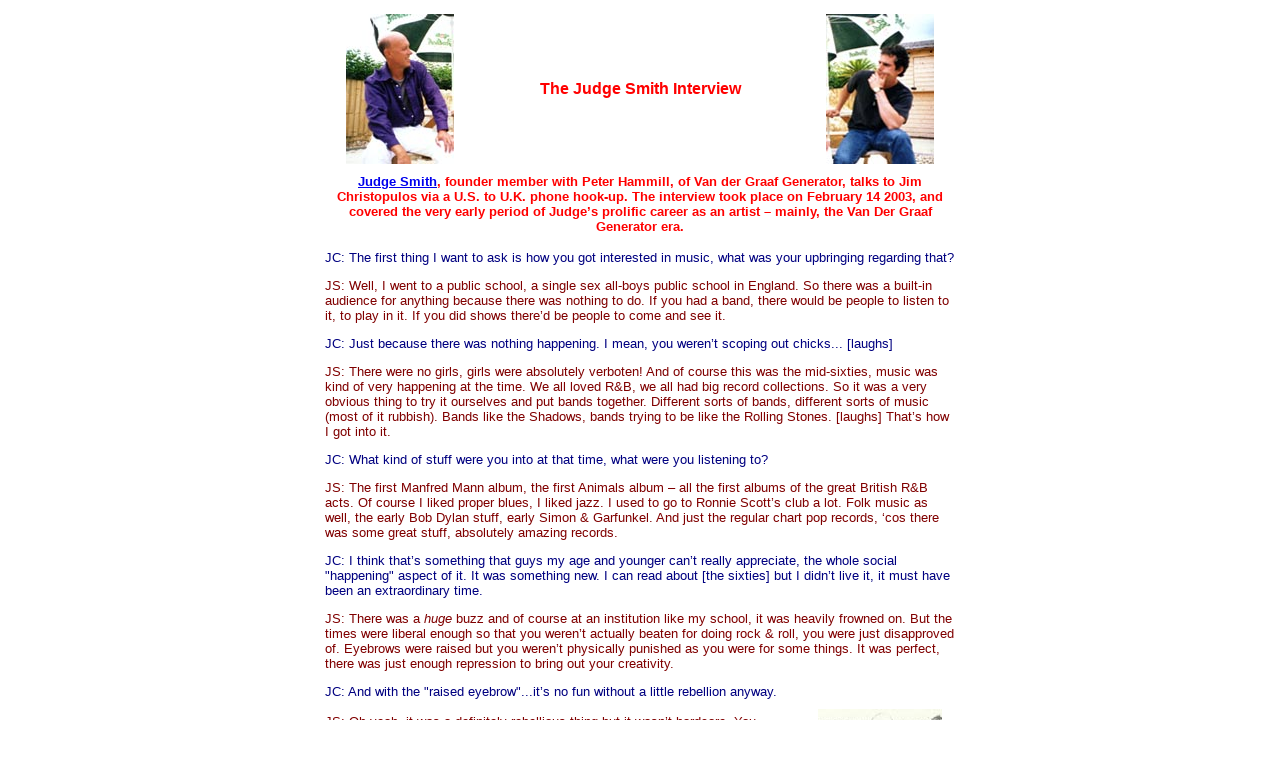

--- FILE ---
content_type: text/html
request_url: http://www.vandergraafgenerator.co.uk/judge_interview_feb03.htm
body_size: 12820
content:
<HTML>
<HEAD>
<TITLE>The Chris Judge Smith Interview</TITLE>
<META NAME="keywords" content="Van der Graaf Generator, Van der Graaf, VdGG, van der graaf generator, Judge, judge, cjs, CJS, Chris Judge Smith, chris judge smith, smith, Smith">
</HEAD>
<BODY>
<center>
<table width=640 cellpadding=5 cellspacing=0 border=0>

<tr>
<td width=160 align=center><IMG SRC="space.gif" width=150 height=1><BR><a href="pawnhearts/judge_swindon_sep02.jpg" onMouseOver="self.status='Judge in 2002';return true" onMouseOut="self.status=' ';return true;"><IMG SRC="main_left.jpg" width=108 height=150 border=0 ALT="Image"></A></td>
<td width=320 align=center valign=middle><IMG SRC="space.gif" width=310 height=1><BR><font face="verdana,arial,chicago" size=3 color=red><B>The Judge Smith Interview</td>
<td width=160 align=center><IMG SRC="space.gif" width=150 height=1><BR><a href="pawnhearts/smith2002.jpg" onMouseOver="self.status='Judge and Jim in 2002';return true" onMouseOut="self.status=' ';return true;"><IMG SRC="main_right.jpg" width=108 height=150 border=0 ALT="Image"></A></td>
</tr>

<tr>
<td colspan=3 align=left><P align=center><font face="verdana,arial,chicago" size=2 color=red><B><a href="judge.htm" onMouseOver="self.status='The Judge Page';return true" onMouseOut="self.status=' ';return true;">Judge Smith</a>, founder member with Peter Hammill, of Van der Graaf Generator, talks to Jim Christopulos via a U.S. to U.K. phone hook-up. The interview took place on February 14 2003, and covered the very early period of Judge�s prolific career as an artist � mainly, the Van Der Graaf Generator era.</B></P>

<P><font color=navy>JC: The first thing I want to ask is how you got interested in music, what was your upbringing regarding that?</P>

<P><font color=maroon>JS: Well, I went to a public school, a single sex all-boys public school in England.  So there was a built-in audience for anything because there was nothing to do.  If you had a band, there would be people to listen to it, to play in it.  If you did shows there�d be people to come and see it.</P>

<P><font color=navy>JC: Just because there was nothing happening. I mean, you weren�t scoping out chicks... [laughs]</P>

<P><font color=maroon>JS: There were no girls, girls were absolutely verboten! And of course this was the mid-sixties, music was kind of very happening at the time. We all loved R&amp;B, we all had big record collections. So it was a very obvious thing to try it ourselves and put bands together. Different sorts of bands, different sorts of music (most of it rubbish). Bands like the Shadows, bands trying to be like the Rolling Stones. [laughs]  That�s how I got into it.</P>

<P><font color=navy>JC: What kind of stuff were you into at that time, what were you listening to?</P>

<P><font color=maroon>JS: The first Manfred Mann album, the first Animals album � all the first albums of the great British R&amp;B acts. Of course I liked proper blues, I liked jazz. I used to go to Ronnie Scott�s club a lot. Folk music as well, the early Bob Dylan stuff, early Simon &amp; Garfunkel. And just the regular chart pop records, �cos there was some great stuff, absolutely amazing records.</P>

<P><font color=navy>JC: I think that�s something that guys my age and younger can�t really appreciate, the whole social &quot;happening&quot; aspect of it. It was something new. I can read about [the sixties] but I didn�t live it, it must have been an extraordinary time.</P>

<P><font color=maroon>JS: There was a <I>huge</I> buzz and of course at an institution like my school, it was heavily frowned on. But the times were liberal enough so that you weren�t actually beaten for doing rock &amp; roll, you were just disapproved of. Eyebrows were raised but you weren�t physically punished as you were for some things. It was perfect, there was just enough repression to bring out your creativity.</P>

<P><font color=navy>JC: And with the &quot;raised eyebrow&quot;...it�s no fun without a little rebellion anyway.</td>
</tr>

<tr>
<td colspan=2><font face="verdana,arial,chicago" size=2 color=maroon>JS: Oh yeah, it was a definitely rebellious thing but it wasn�t hardcore. You weren�t risking your life, you were just unpopular with the authorities � and there�s nothing nicer than that!
<P><font color=navy>JC: Were you playing drums then?<P><font color=maroon>JS: Yes, and singing. But I could never really do either!</td>

<td width=160 align=center valign=middle><a href="pawnhearts/68_23.jpg" onMouseOver="self.status='Judge in 1968';return true" onMouseOut="self.status=' ';return true;"><IMG SRC="t68_23.jpg" width=124 height=100 border=0 ALT="Image"></A><BR><font face="verdana,arial,chicago" size=1>Judge in 1968</td>
</tr>

<tr>
<td colspan=3><font face="verdana,arial,chicago" size=2 color=navy>JC: I was gonna say that you at least had the singing part down because I�ve heard that and I like your singing! Anyway, I know you had a trip to the States around this time...</P>

<P><font color=maroon>JS: Well, that was after leaving school. Music wasn't all I was interested in. I wrote poetry seriously, but I never combined the two ideas into writing songs seriously. You did standards, you didn�t do original material. This was the ethos. For serious expression, you wrote poetry. It didn�t occur to me until after school to put the two together and write my own stuff. As times changed and you get toward the end of the sixties, we start to get psychedelia, <I>Sgt. Pepper</I>, and these possibilities start coming together. Anyway, I went with a guy from school [to the States], we both had a year before we could go to University so there�s like a gap year. We got unlimited Greyhound Bus tickets � ninety-nine days for ninety-nine dollars. We crossed the Atlantic on a small Irish steamer, an extraordinary experience! That�s how we got to the States and we went around America in a big circle for three months on a Greyhound. We got to San Francisco, got off the bus in the middle of the night, didn�t know where we were, wandered around and went into a cafeteria. Then a whole bunch of people came in with long hair, sandals, lots of beads, mustaches and stuff, and we thought &quot;Whoa! Hippies!&quot; We were short-haired nice young British public schoolboys. [JC laughing] We looked a little travel-worn and beat, I suppose. So they sat down at our table and started talking. We explained that we�d just come and asked them what they did. They said &quot;We�re a band.&quot; And we said, &quot;Oh, that�s great! That�s what we�ve come here to do, hear the music! What band are you?&quot; And they said, &quot;You won�t have heard of us, we�re very new. We�re called Country Joe &amp; The Fish.&quot;</P>
<P>So they fixed us up with somewhere to stay, a San Francisco house-on-the-hill with two amazing girls. It was great! They took us around to concerts, it was amazing.</P>

<P><font color=navy>JC: Do you remember some of the shows you saw?</P>

<P><font color=maroon>JS: Who <I>didn�t</I> I see? I didn�t see Janis Joplin. I saw the Doors at the Fillmore and it was...uh...well, I didn�t realize I�d seen The Doors<I> </I>until later because I was not very impressed.  First was Quicksilver Messenger Service and then this other band came on and I lost interest at once.  [laughs] I thought they were called the Doers, because of the [emcee�s] accent!  &quot;The Doers!&quot;  Those who do!</P>

<P><font color=navy>JC: [laughing] They�re <I>pro</I>active!</P>

<P><font color=maroon>JS: Exactly! And we thought, &quot;What an unsuitable name because these guys were just nodding off onstage! [both laughing] That�s one band we won�t hear from again...&quot; So, we actually flew back home from the States, we didn�t have to come back on the cargo boat. And on the plane back, I made a list of possible band names and it included Van Der Graaf Generator.</P>

<P><font color=navy>JC: I�ve also heard that Zeiss Manifold And The Shrieking Plasma was one of the names!</P>

<P><font color=maroon>JS: Oh yes! That was probably my favourite, completely made up!</P>

<P><font color=navy>JC: [laughing] Do you remember any other names?</P>

<P><font color=maroon>JS: I�ve got the list! I kept it, it�s pretty dog eared but I found the piece of paper.  Oddly enough there�s a half-dozen names on it that have been used since.</P>

<P><font color=navy>JC: Well, the machine and the guy�s name, Robert J. Van de Graaff, are spelt differently than the band�s name. Was that by design?</P>

<P><font color=maroon>JS: I�m sure that every time I wrote it for the first ten years I wrote it differently... I�d no idea at all, I wasn�t a science buff. That was more Peter�s department. I think there was at some point in the early professional career of the band that I probably wasn�t involved with, there was some sort of objection like &quot;why is this band using our family name?&quot; Whether it was couched in legal terms, I don�t know. Possibly that lead to it being spelt differently but, really, I have absolutely no light I can throw on that at all. I�ve never been able to spell!</P>

<P><font color=navy>JC: Well, it�s good you�re writing a book then! [Judge is currently working on a book he calls a rock'n'role guide to spirituality]</P>

<P><font color=maroon>JS: Yeah, thank heaven for spell check!</P>

<P><font color=navy>JC: So you came back from the States all fired up.</P>

<P><font color=maroon>JS: Yes, I thought &quot;Well, I�m going to start a band and write weird music like I heard in the States. And it�s going to be wonderful and we�ll have flowers in our hair.&quot; [laughing]</P>

<P><font color=navy>JC: Which is so <I>not</I> Van Der Graaf!</P>

<P><font color=maroon>JS: So I went to Manchester University to read Drama and I answered an advert on the student union�s notice board for anyone wanting to form a band. I went to that and about thirty people showed up. There was some desultory playing and jamming, nothing of any interest at all. But after the thing was over I saw this young guy sitting and strumming a guitar, singing a song. I listened and thought, &quot;Boy, that�s good.&quot; But I didn�t recognize it so I asked him who the song was by. He said, &quot;It�s one of mine.&quot; I thought, Blimey! This is professional stuff, this is good. So I asked him if he had anymore.  And he said &quot;Oh, about 150!&quot; [laughs] I can�t remember exactly what he said, but it was a substantial number. And I thought, &quot;Oh ho! I must get to know this person!&quot; So I introduced myself and that was Peter Hammill.  So we decided to put a band together.  I would drum and he would write songs and we�d both sing a bit. We needed other musicians, but we didn�t know quite what to do. Well, it was at this juncture that we saw Crazy World Of Arthur Brown for the first time at the student union. The bands we used to see at the student union were fantastic: Cream, Jimi Hendrix, Pink Floyd, Stevie Wonder... But the most impressive, far and away, was Arthur Brown. An unbelievable experience, we were completely gobsmacked. It influenced us to the extent that we decided we wanted to get an organist because that band was just organ, bass, drums. Just organ and drums the night we saw them.

<P><font color=navy>JC: You�ve been friends with Arthur for years, does he know that story about you and Hammill seeing him and being influenced?

<P><font color=maroon>JS: Oh yeah, yeah. He really was extremely influential, to a lot of people.</td>
</tr>

<tr>
<td width=160 valign=middle><a href="pawnhearts/68_24.jpg" onMouseOver="self.status='The three-piece in 1968';return true" onMouseOut="self.status=' ';return true;"><IMG SRC="t68_24.jpg" width=134 height=100 border=0 ALT="Image"></A><BR><font face="verdana,arial,chicago" size=1>Pearne, Hammill, Judge</td>

<td colspan=2><font face="verdana,arial,chicago" size=2 color=maroon>So we found an organ player, <A HREF="nickp.htm" onMouseOver="self.status='The Nick Pearne Page';return true" onMouseOut="self.status=' ';return true;">Nick Pearne</a>, but he didn�t have an instrument so we weren�t able to do that much music with him. So Peter and I started writing together and working out things just the two of us could do because we didn�t have the equipment to do it as a three-piece. We ended up with an act a little bit like Tyrannosaurus Rex, which was T. Rex before they went electric, with Marc Bolan strumming a guitar and some guy doing percussion.</td>
</tr>

<tr>
<td colspan=3>
<font face="verdana,arial,chicago" size=2 color=navy>JC: Which in your case would have been a typewriter?</P>

<P><font color=maroon>JS: Yeah, this typewriter thing! Everyone seems to latch onto that. Yeah, I did have a typewriter I played on a couple of songs, it�s perfectly true! Anyway, if we played together as a three piece, with Nick Pearne the organist, it must have been only once or twice. Well, actually, our first formal gig was as a three-piece at a frightful event in a student union building, billed as a &quot;happening&quot;, but nothing happened except us. And our equipment blew up after about five minutes with a loud BANG and our amplifiers were no more, whereupon the student audience turned very ugly and started throwing bottles at us! [both laughing]</P>

<P><font color=navy>JC: And this is your big public debut as Van Der Graaf Generator?</P>

<P><font color=maroon>JS: Yeah, our big public debut. We had two girl dancers in ethereal kind of robes!  [laughing]</td>
</tr>

<tr>
<td colspan=2 valign=middle><font face="verdana,arial,chicago" size=2 color=navy>JC: Very beautiful, peace, hippy...
<P><font color=maroon>JS: Absolutely! Huge eye-lashes, fringe...dodging bottles. This won�t mean anything to you, but it�ll mean something to people over here [in Britain], but we looked like a band called Doctor And The Medics, who had a novelty hit here and featured hippy dancers and guys with beads and bell-bottoms.</td>

<td width=160 align=center valign=middle><IMG SRC="dr+m.jpg" width=111 height=100 border=0 ALT="Image"><BR><font face="verdana,arial,chicago" size=1>Dr and the Medics</td>
</tr>

<tr>
<td colspan=3><font face="verdana,arial,chicago" size=2 color=navy>JC: I heard that you had flaming drumsticks. Were you trying to play with flaming drumsticks while these bottles were being thrown at you? [laughing]</P>

<P><font color=maroon>JS: Well, it didn�t make much difference with the rubbish I was able to play! But, yes, flaming drumsticks I�m afraid are absolutely true. I had drums draped in black, like a funeral procession.  And a black cloak like Count Dracula. [both laughing profusely!] And a werewolf mask!</P>

<P><font color=navy>JC: That�s beautiful. Hey, I wanted to ask... In Hammill�s CD liner notes to Aerosol Grey Machine, he talks about a bass player named Maggie. Is this the never-discussed original bass player for Van Der Graaf Generator?</P>

<P><font color=maroon>JS: She was one of the two dancers, but she could have been getting <I>private bass tuition</I> from Peter, for all I know! [laughing] It would not surprise me in the slightest.</P>

<P><font color=navy>JC: So what�s with the werewolf mask?</P>

<P><font color=maroon>JS: I don�t know if we ever got to do that number. It�s in my mind as being a lost Hammill number. He actually wrote a werewolf song, and whether it became something else like Necromancer or one of the others, I don�t really remember. You�d have to ask him. I remember it being very good, hence my werewolf theatricals. All of which came of course from watching Arthur Brown. So we were influenced in two directions. Firstly, let�s have an organ-based band. And, secondly, let�s have theatricals.</P>

<P><font color=navy>JC: I know it was thirty-five years ago, but over this whole thirty-five year period have you ever heard anything about Nick Pearne again, or did he just fall off the face of the planet?</P>

<P><font color=maroon>JS: No, no. I�ve got no idea at all what became of him. Peter may have heard, I haven�t.</P>

<P><font color=navy>JC: It�s amazing that once the band became successful or somewhat well-known that he never surfaced. &quot;I used to be in that band,&quot; you know?</P>

<P><font color=maroon>JS: Yeah, well maybe he was thoroughly embarrassed! [laughs] So, anyway, we made a demo tape (with Nick playing on it). A guy called Caleb Bradley recorded us in Manchester outside in the open air.  He was a boffin handyman, an electronics bloke and it was recorded through a combination of television sets that were involved in the amplification process, and we all had to play outdoors for acoustic reasons. I would love to hear that tape again. As far as we know it doesn�t exist which is a shame because it was pretty good.  There were only two or three numbers on it but it must have been pretty good because it got us a record contract.</P>

<P><font color=navy>JC: What tunes would have been on there, stuff from <A HREF="foolsm.htm" onMouseOver="self.status='The Fools Mate Page';return true" onMouseOut="self.status=' ';return true;">Fool's Mate</a>?</P>

<P><font color=maroon>JS: Yes, stuff you�d know from Fool's Mate. What it was I can�t tell you. And that went off to Mercury Records and lo, we got a record contract.</P>

<P><font color=navy>JC: Wow. That could so <I>not</I> happen today.</P>

<P><font color=maroon>JS: But unfortunately I don�t have a copy of that tape. Peter doesn�t have a copy as far as I know. You�ll have to ask Caleb Bradley!
<BR><font size=2 color=red>(Since this interview Caleb Bradley has been in touch with us and has kindly provided copies of the two demo tracks, Firebrand and Sunshine, which can be heard in part from <A HREF="mp3.htm" onMouseOver="self.status='The mp3 Page';return true" onMouseOut="self.status=' ';return true;">the mp3 page</a>).</P>

<P><font size=2 color=navy>JC: Who I know so well! [laughs] So he brought that tape to Lou Reizner at Mercury and got the deal? So then what?</td>
</tr>

<tr>
<td colspan=2><font face="verdana,arial,chicago" size=2 color=maroon>JS: We recruited <A HREF="hugh.htm" onMouseOver="self.status='The Hugh Banton Page';return true" onMouseOut="self.status=' ';return true;">Hugh Banton</a>. He was the brother of a friend of ours at Manchester. We told him we were leaving Manchester because we�d been offered this recording contract and Nick was staying here so we�re going to have to find an organist. And this guy said &quot;My younger brother is an organist.  He�s working as a BBC Television cameraman.&quot; And so we met this guy and he was <I>fantastic</I>.  Absolutely astonishing. Peter and I just looked at each other. He was better than Vincent Crane! That similar psychedelic, gothic...</td>

<td width=160 align=right valign=middle><a href="pawnhearts/68_22.jpg" onMouseOver="self.status='Hugh Banton in 1968';return true" onMouseOut="self.status=' ';return true;"><IMG SRC="t68_22.jpg" width=128 height=100 border=0 ALT="Image"></A><BR><font face="verdana,arial,chicago" size=1>Hugh Banton and friend</td>
</tr>

<tr>
<td colspan=3><font face="verdana,arial,chicago" size=2 color=navy>JC: Even then already, wow. I love Hugh�s chord combinations, they�re like nobody else�s.  </P>

<P><font color=maroon>JS: No, he�s totally unique. It has a historical background, it was a genre of playing.  You got Procol Harum, Jon Lord of Deep Purple, Arthur Brown of course, guys who were real classical players, so they could do far more interesting things with chords than the average R&amp;B organist. I mean, I love good R&amp;B organists, but these guys were classical musicians.</P>

<P><font color=navy>JC: And I think maybe that�s what set Hugh apart because he had that style ingrained in him. Later when the 70s hit, he didn�t need twelve synthesizers around him like Wakeman or Banks, and his playing has way more personality to it. I just think Banton�s brilliant.</P>

<P><font color=maroon>JS: And he remains brilliant! And he remains radical in his playing. He�s a wild man, y�know? He�s a respectable middle-aged businessman, a good family man, but you stick him behind an organ...</P>

<P><font color=navy>JC: And it�s like the nineteen year old Hugh again.</P>

<P><font color=maroon>JS: Yeah! And a very radical, wild musical personality comes out, it�s fascinating. I think he�s a genius, I really do.</P>

<P><font color=navy>JC: So you got your genius organist... Is this around the time Graham Bond got involved?</P>

<P><font color=maroon>JS: This is when Mercury put us into the studio, me, Hugh and Peter, without much effect. That�s when Quincy Jones came in, listened and scratched his head. [laughs] We were introduced to him and he said, &quot;Judge?  How the fuck did you get a name like that?&quot; [both laugh]  So me and Peter were hauled into the Mercury office and a rather nervous Lou Reizner said &quot;Oh hi, guys, I�d like you to meet Graham Bond, your new musical director.&quot; And I�d been seeing Graham Bond play for years, a wonderful performer. But the figure before us was pretty bizarre. He was a big fat unshaven man, had long hair that was covered in red poster paint, and he was wearing a psychedelic mini-dress and tights! [both laughing] And he was surrounded by about fifty or sixty paper carrier bags with the Viet Cong flag on them with his belongings in them. He�d just gotten out of prison apparently and was coming off heroin. Snot was pouring out of him. He was signed to Mercury at the time, but I think Lou just wanted to get him out of his office. So Graham took us off in a taxi, first insisting on taking us to a satanic cult! [mucho laughter] They were called &quot;The Process&quot; and they ran a tea shop in London. They were guys in black polo necks and black cloaks. Graham was involved with them to a certain extent, so we bought him tea in this satanic cult.</P>

<P><font color=navy>JC: So were you and Peter like, &quot;What the fuck&quot;?</P>

<P><font color=maroon>JS: Exactly!! We certainly were &quot;What the fuck?!&quot; The job that Lou had sent us out to do was to look at some premises for rehearsal spaces. So we went to this empty warehouse with Graham, and he said, &quot;Well, this is alright. I think I�ll stay here.&quot; And we said, &quot;Graham, we�re not sure that�s what Lou&quot; And he cut us off, &quot;No, no, I�m going to stay here&quot;  [laughing] He started making some calls and as we were leaving, we were passed on the street by a psychedelic Rolls Royce belonging to a group called The Fool, on their way to visit him. They were designers who designed for Apple and The Beatles.  A couple of days later, we got another call from Lou who said, &quot;What�s going on, we didn�t get the keys back for the warehouse and we�ve had calls that there are strange things going on there. Would you go and see what�s going on?&quot; So we went down there again. Graham wasn�t there, but he�d moved in. There were sleeping bags, lit candles, pentagrams painted on the wall, incense. [laughing] We reported back, &quot;Well, Lou, it looks like he�s moved in and he�s definitely living there.&quot; I thought I�d made all this up, or embellished it [over the years] but I found a biography where his long-suffering wife, who I had the great pleasure of meeting recently, writes about that and it�s exactly the same thing with the mini-dress and his hair painted red. And also there was another group called the Eyes Of Blue signed to Mercury, and in this book I read about them rehearsing with Graham Bond in his black magic warehouse!</P>

<P><font color=navy>JC: Weren�t Van Der Graaf and David Bowie signed to Mercury at the same time?</P>

<P><font color=maroon>JS: We never met Bowie at that time. Later, the band were recording <I>H to HE, Who Am The Only One</I> and I popped along just to see how the sessions were going along, and Bowie was in visiting, just hanging out.</P>

<P><font color=navy>JC: I�d always heard Bowie was a Hammill fan.</P>

<P><font color=maroon>JS: He certainly was pleased enough to come and hang out at those recording sessions.  Anyway, I was still trying to play drums and it became increasingly obvious that I was never going to be able to cut it. At least I realized it, so I was quite happy with the idea of getting another drummer. Lou Reizner put us into the studio and it became obvious that we needed a lot more time, a lot more work and another drummer.</P>

<P><font color=navy>JC: I know you�re leading up to <A HREF="guy.htm" onMouseOver="self.status='The Guy Evans Page';return true" onMouseOut="self.status=' ';return true;">Guy Evans</a> joining. Now, I remember reading an interview with Guy and I always thought that what he said was pretty funny. He said, &quot;I went for an audition, failed, thought the band were terrible, but somehow ended up joining.&quot; I mean, he failed the audition and thought the band sucked, but still became a member. For the life of me, I just don�t understand how that would happen!</P>

<P><font color=maroon>JS: People didn�t think he was a very good drummer!  But once he started, it became clear that he was going to be able to do something original and special. But <A HREF="tony.htm" onMouseOver="self.status='The Tony Stratton-Smith Page';return true" onMouseOut="self.status=' ';return true;">Stratton-Smith</a> didn�t think he was any good at all to start with.</P>

<P><font color=navy>JC: Hugh�s brilliant, but I think Guy�s equally brilliant on the drums. What I love about him is that he has the balls of a rock player, but still has this tasteful jazz thing happening.</P>

<P><font color=maroon>JS: I agree, and he�s equally original as well. He�s one of the very few drummers I know who you could hear four bars of and say, &quot;Ah, that�s Guy Evans.&quot;</P>

<P><font color=navy>JC: So how did you guys hook up with Tony Stratton-Smith [eventual founder/owner of Charisma Records and PH/VDGG�s original manager]?</P>

<P><font color=maroon>JS: I went back to the States to see a girl I�d met the first time I went there. While I was away, Hugh Banton located Tony Stratton-Smith. So when I got back I went to see Stratton-Smith with some photos that Gordian [<A HREF="gordian.htm" onMouseOver="self.status='The Gordian Troeller Page';return true" onMouseOut="self.status=' ';return true;">Troeller</a>] had taken of us. I think it was the ones with Hugh dressed up like Beethoven. I think I was the first person to actually meet him, it was in this Soho drinking club La Chasse. He looked at me with a jaundiced eye but when I got the photographs out and he realized that the rest of the band were quite good looking [laughs] he began to see that there might be possibilities! A very bizarre character. You know Spinal Tap, their manager? The same kind of character! But you know, Peter owes him a lot and has been very loyal to his memory. Strat got the band going. When he liked something, he put his money there.</P>

<P><font color=navy>JC: So anyway, it�s you, Peter, Hugh and Guy. Did Stratton-Smith suggest <A HREF="keith.htm" onMouseOver="self.status='The Keith Ellis Page';return true" onMouseOut="self.status=' ';return true;">Keith Ellis</a>?</P>

<P><font color=maroon>JS: He did, yeah.</P>

<P><font color=navy>JC: So up to that time, you had no bass player?</P>

<P><font color=maroon>JS: Hugh was playing bass pedals.</P>

<P><font color=navy>JC: Even then? I knew he did the pedals when Nic Potter left in �70, but...</P>

<P><font color=maroon>JS: No, he�s always done pedals and wants to do the bass himself. His idea of a band is one with no bass in it. It sort of conflicted once we got a bass guitarist. But we all loved Keith because he was a great guy, he was an experienced pro and had toured a lot with The Koobas. He looked like a rock star. He�d been around, so he taught the band a lot about the rock life. I liked him. I thought he was really nice, an easy-going, fun-loving guy who really liked playing and doing his best. I remember Peter saying that he�d been influenced by Keith�s ethos � you do the gig, you give it everything. That�s why you�re up there, to give it 110 percent. And he was like that, a really lovely guy.</td>
</tr>

<tr>
<td width=160 valign=middle><a href="pawnhearts/vdgg_1968pic1.jpg" onMouseOver="self.status='The Five-piece with Keith Ellis';return true" onMouseOut="self.status=' ';return true;"><IMG SRC="tvdgg_1968pic1.jpg" width=135 height=100 border=0 ALT="Image"></A><BR><font face="verdana,arial,chicago" size=1> The Five-piece in 1968</td>

<td colspan=2><font face="verdana,arial,chicago" size=2 color=navy>JC: So you had the five-piece and I personally have always considered that the original Van Der Graaf Generator. I mean you had the Nick Pearne thing, the trio with Hugh, but this is the one that actually recorded professionally.</P>

<P><font color=maroon>JS: Yeah, absolutely. I agree.</td>
</tr>

<tr>
<td colspan=3><font face="verdana,arial,chicago" size=2 color=navy>JC: Do any tapes of that five-piece just rehearsing exist?</P>

<P><font color=maroon>JS: I don�t remember stuff being taped, but it was very exciting to listen to. We rehearsed at the Bermondsey Boys club. It was a place in Bermondsey, which is a rough working-class area in south London. So, anyway, we recorded the single [<A HREF="people.htm" onMouseOver="self.status='The People You Were Going To/Firebrand Page';return true" onMouseOut="self.status=' ';return true;">People You Were Going To / Firebrand</a>] and it was exciting, but I was starting to come to the conclusion then that there wasn�t a great deal for me to do because, remember, I wasn�t playing drums anymore. I could wave a tambourine, I could play a recorder, but it was starting to be a heavy sound � bass, drums, and psychedelic organ. Little kind of hippy nose flutes, typewriters and stuff were definitely not on the agenda. And so my role was really reduced to being a harmony singer, which would have been fine. Of course Peter�s writing was developing incredibly fast, he was such a mature writer even when I met him. There was really no mileage in me trying to write with him, because he was writing classic, magnificent songs all by himself. What would he want to write with me for? I wasn�t made to feel superfluous at all, but I felt that I wasn�t pulling my weight. I didn�t have enough to do.</P>

<P><font color=navy>JC: So you were still like one of the brothers, they were being cool with you?</P>

<P><font color=maroon>JS: Oh yeah! They were absolutely fine. It was entirely me, I was an overly sensitive young man and decided that I should go. But it was all very amicable, there wasn�t any sort of row. The band was wonderful and I thought, &quot;What can I add to this, what can I bring to the party?&quot; And the answer was, quite frankly, not a lot. I give myself points for recognizing that.</P>

<P><font color=navy>JC: On the &quot;Firebrand&quot; single, that�s you singing the chorus part &quot;He rides an icy stallion...&quot;</P>

<P><font color=maroon>JS: Urgh, yes I�m afraid so!  As you can see, the Arthur Brown influence could be destructive as well as creative! I was trying to sing like Arthur Brown. I�ve now had the benefit of singing lessons from Arthur and I can tell you there�s no way I could ever sing like him. I didn�t have the technical chops to do it. And of course the way it was mixed... I�m supposed to be this demon witch rider. They mixed me dry with no reverb, and they mixed Peter with this sweet... errrr... echo chamber on his voice! [jc laughing] So it sounded kind of ridiculous when I came in doing my spooky stuff. But, it was crap singing � that was another nail in my coffin. I thought, &quot;Wow, I can�t do too many bum things like that.&quot;</P>

<P><font color=navy>JC: I don�t know. You may not like it, but I always thought that was kind of a fun single. I liked your singing on it, I just thought it was kind of fun.</P>

<P><font color=maroon>JS: Well, &quot;People You Were Going To&quot; was better. On that I played slide-saxophone, one of my novelty instruments. It�s a very rare Victorian instrument, a cross between a saxophone and a swanee whistle! (I actually lent it once to Roland Kirk, my great sax hero) I also sang harmony vocals on 'People' and it was a much better effort.</P>

<P><font color=navy>JC: I read an interview conducted in the seventies for Zig Zag, I think, where Peter�s talking about how you left the band when all of your ocarinas fell out of the back of the van...</P>

<P><font color=maroon>JS: Right, I�d dropped my ocarinas out of the van and was very distraught. Now, this is fanciful! Amusing, but fanciful! [both laughing] That's not why I left, but anyway, eventually I left them to it.</P>

<P><font color=navy>JC: Before you left, did you ever get to the point of doing any gigs with that five-piece?</td></tr>

<tr>
<td colspan=2><font face="verdana,arial,chicago" size=2 color=maroon>JS: No, they were getting ready to do their first gigs and that was what precipitated it. I thought that there was no point in me hanging on, they were really better off without me. And it�s better to do it now than them trying to shoehorn me in and give me stuff to do. So I went and started up Heebalob.
<P><font color=navy>JC: How did that start up?</P></td>

<td width=160 align=center valign=middle><a href="pawnhearts/judge_max_pic.jpg" onMouseOver="self.status='Max Hutchinson and Judge in the late Seventies';return true" onMouseOut="self.status=' ';return true;"><IMG SRC="tjudge_max_pic.jpg" width=99 height=100 border=0 ALT="Image"></A><BR><font face="verdana,arial,chicago" size=1>Max and Judge</td>
</tr>

<tr>
<td colspan=3><font face="verdana,arial,chicago" size=2 color=maroon>JS: I�d done some gigs with a band called Cousin Mary as a guest vocalist.  They were a student band in Aberdeen in the far north of Scotland. A friend of mine from school was studying architecture and he had this band of architecture students that I did some gigs with. I invited two of them to come down and start a band, Heebalob. One of them was Max Hutchinson who later became president of the Royal Institute of British Architects. A true media figure! So we got a bass player and we recruited a guy called <A HREF="dave.htm" onMouseOver="self.status='The David Jackson Page';return true" onMouseOut="self.status=' ';return true;">David Jackson</a> to play sax. Max had met David at a summer music school.</P>

<P><font color=navy>JC: Was Jaxon playing two saxes at once back then?</P>

<P><font color=maroon>JS: No, he hadn�t started that yet. He was mainly interested in jazz, so we had to give him a sort of crash-course in what rock music could be like and we played him a lot of Frank Zappa albums. He enjoyed this very much, and of course he really became very good at it.</P>

<P align=center><font color=red>Heebalob played a successful set at the Plumpton Jazz Festival in 1969, catching the attention of Giorgio Gomelsky (famous R&amp;B producer who had managed the Rolling Stones).  Gomelsky had the group do some demos and was ready to sign them to Marmalade, his label.  When the band showed up at his offices ready to sign, they saw everything being carted away � he�d gone broke.  Heebalob split up, whereupon Jackson joined Van Der Graaf Generator and Judge embarked on an artistic career which has seen him produce and work on many fascinating projects that have kept him busy to the present day.</P>

<P align=center><I>(Thanks to Kristen McKulski for her help in getting this interview together)</I></td>
</tr>

<tr>
<td colspan=3 align=center><IMG SRC="vdgglin1.jpg" width=600 height=16></td></tr>
<tr>
<td align=center valign=middle><font face="verdana,arial,chicago" size=2><A HREF="judge.htm" onMouseOver="self.status='The Judge Page';return true" onMouseOut="self.status=' ';return true;">Judge Smith</a>
<BR><A HREF="nickp.htm" onMouseOver="self.status='The Nick Pearne Page';return true" onMouseOut="self.status=' ';return true;">Nick Pearne</a>
<BR><A HREF="hugh.htm" onMouseOver="self.status='The Hugh Banton Page';return true" onMouseOut="self.status=' ';return true;">Hugh Banton</a></td>
<td align=center><A HREF="index.htm" onMouseOver="self.status='Return to index page';return true" onMouseOut="self.status=' ';return true;"><IMG SRC="vdgghome.jpg" width=100 height=79 border=0 ALT="Home"></A><A HREF="vdgglive.htm" onMouseOver="self.status='The Live List';return true" onMouseOut="self.status=' ';return true;" onMouseOut="self.status=' ';return true;"><IMG SRC="vdgglive.jpg" width=100 height=79 border=0 ALT="Livelist"></A></td>
<td align=center valign=middle><font face="verdana,arial,chicago" size=2>
<A HREF="dave.htm" onMouseOver="self.status='The David Jackson Page';return true" onMouseOut="self.status=' ';return true;">David Jackson</a>
<BR><A HREF="peter.htm" onMouseOver="self.status='The Peter Hammill Page';return true" onMouseOut="self.status=' ';return true;">Peter Hammill</a>
<BR><A HREF="guy.htm" onMouseOver="self.status='The Guy Evans Page';return true" onMouseOut="self.status=' ';return true;">Guy Evans</a>
<BR><A HREF="keith.htm" onMouseOver="self.status='The Keith Ellis Page';return true" onMouseOut="self.status=' ';return true;">Keith Ellis</a>
</td>
</tr>

</table></center>
</BODY>
</HTML>

